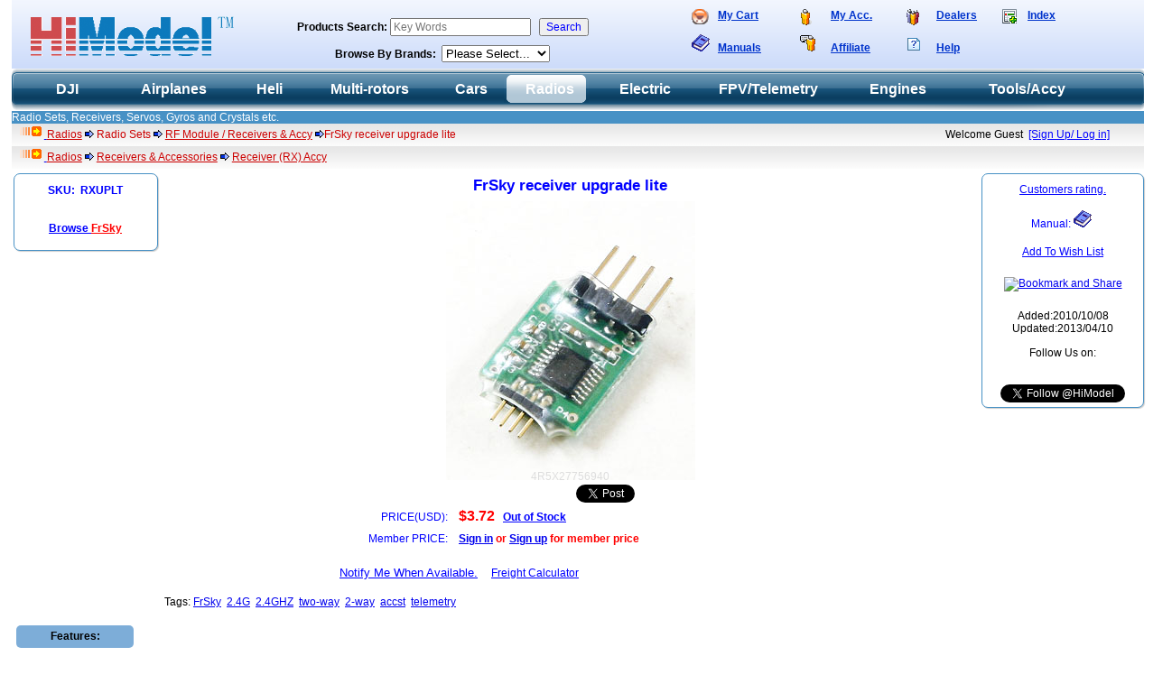

--- FILE ---
content_type: text/html
request_url: https://www.himodel.com/radios/FrSky_receiver_upgrade_lite.html
body_size: 27233
content:
<!DOCTYPE HTML>
<html lang="en">
<head>
<meta name="description" content="FrSky receiver upgrade lite from manufacturer FrSky, in category  RF Module / Receivers & Accy, Radio Sets.">
<meta name="keywords" content="FrSky, 2.4G, 2.4GHZ, two-way, 2-way, accst, telemetry,FrSky receiver upgrade lite ,FrSky">
<title>FrSky receiver upgrade lite | FrSky</title>
<meta http-equiv="Content-Type" content="text/html; charset=utf-8">
<meta name="robots" content="index,follow">
<meta name="GOOGLEBOT" content="INDEX, FOLLOW">
<link rel="stylesheet" href="/en/css/himodel.css" type="text/css">
<script type="text/javascript" src="/include/ajax-common.js"></script>
<link rel="stylesheet" type="text/css" href="/include/highslide/highslide.css">
<script type="text/javascript" src="/include/highslide/highslide-with-gallery.packed.js"></script>
<script type="text/javascript">
	function tanchu(Path, Width, Height)
	{window.open(Path, 'HiModeltanchu', 'toolbar=0,scrollbars=1,location=0,status=0,menubar=0,resizable=0,width=' + Width + ',height=' + Height + ',left=50,top=50');}
		
function getactions(ACTID,PCID,PCIDS){
　if(typeof(ACTID)=='undefined'){return false;}
  if(ACTID==1){
  var show=document.getElementById('show_album');
    var img=new Image();
	var width;
	img.src=PCID;
	if(img.complete){
	width=img.height;
	if(width>400){width=400;}
	show.innerHTML="<a href='"+PCIDS+"' onclick='return hs.expand(this)'><img src='"+PCID+"' border=0 title='Click to enlarge!' height='"+width+"'></a>";}
	else{
	show.innerHTML="Loading ... ";
	img.onload=function(){
	width=img.height;
	if(width>400){width=400;}
	show.innerHTML="<a href='"+PCIDS+"' onclick='return hs.expand(this)'><img src='"+PCID+"' border=0 title='Click to enlarge!' height='"+width+"'></a>";}}
	return false;}
  else if(ACTID==2){var show_area="show_album";url="/en/show_album.php?url=video&img="+PCID;}
  else if(ACTID==3){var show_area="show_reviews";url="/en/show_reviews.php?cid="+PCID+"&page="+PCIDS;}
  else{var show_area="reviews_post";url="/en/show_reviews.php";
  var explain=document.getElementById('explain');
  if(explain.value==''){
   window.alert("Please wirte a review for this product.");
   explain.focus();
   return false;}
   var post_vote=$('#post_vote').val(),atype="GET",anony=0;
   if(document.getElementById('postas_reviews1').checked==true){post_vote=0;}
   if(document.getElementById('anony_reviews1').checked==true){anony=1;}
  var postStr="act=save&cid="+PCID+"&explain="+explain.value+"&post_vote="+post_vote+"&anony="+anony;}
　var show=document.getElementById(""+show_area+"");
  show.innerHTML="<img src='/en/img/ajax-loader.gif'>";
  if(ACTID==5){atype="POST";}  
  $.ajax({url:url,type:atype,data:postStr,cache:false,async:false,error:function(){alert(SCI(0));},success:function(data){
	if(ACTID==2){data="<object>"+data+"</object>";}
	slt=data.split("|||");
	if(ACTID==3){data=slt[0];$("#reviews_post").html(slt[1]);}
	if(ACTID==5){explain.value="";
	if($("#reviewup").val()){jqupld('reviewup',slt[1],function(){getactions(3,PCID,PCIDS);});$("#reviewup").val('');}else{getactions(3,PCID,PCIDS);}return false;}
	show.innerHTML=data;
	}});}	
function review_helpful_post(ACTID,PCID,PCIDS){
　if(typeof(ACTID)=='undefined'){return false;}
  if(PCID<2){
  var url="/en/show_reviews.php?act=helpful&cid="+ACTID+"&acts="+PCID;
　var show=document.getElementById("review_helpful_No_"+PCID+"_"+ACTID+"");}
  else{var url="/en/show_reviews.php",show=document.getElementById("reviews_post"),explain=document.getElementById('explain'),anony=0;
  if(explain.value=='' && PCID==3){window.alert("Please wirte a reply for this review.");explain.focus();return false;}
  if(document.getElementById('anony_reviews1').checked==true){anony=1;}
  var postStr="act=reply&cid="+ACTID+"&explain="+explain.value+"&anony="+anony;}
  if(PCID==2){
  show.innerHTML="<input type='button' id='reviewsubmit' name='Submit' value='提交' onClick='review_helpful_post("+ACTID+",3,"+PCIDS+");'> Write a reply for the review.";
  explain.focus();return false;}
  show.innerHTML="<img src='/en/img/ajax-loader.gif'>";
  var atype="GET";
  if(PCID>1){atype="POST";}
  $.ajax({url:url,type:atype,data:postStr,cache:false,async:false,error:function(){alert(SCI(0));},success:function(data){
	if(data=="login."){window.alert("Please log in with your account first.");return false;}
	if(PCID<2){
	if(data=="yes"){show.innerHTML=PCIDS+1;}else{show.innerHTML=PCIDS;}
	stta=document.getElementById("review_helpful_0_"+ACTID);
	sttb=document.getElementById("review_helpful_1_"+ACTID);
	stta.innerHTML="<img src='/en/img/helpful_yes_gray.gif' width='14' height='14'> Yes";sttb.innerHTML="<img src='/en/img/helpful_no_gray.gif' width='14' height='14'> No";stta.onclick="";sttb.onclick="";stta.style.cursor="";sttb.style.cursor="";}
	if(PCID==3){explain.value='';
	slt=data.split("|||");
	if($("#reviewup").val()){jqupld('reviewup',slt[1],function(){getactions(3,'7590',PCIDS);});$("#reviewup").val('');}else{getactions(3,'7590',PCIDS);}
	}}});}
	var deloadimg;
	
hs.graphicsDir = '/include/highslide/graphics/';
hs.align = 'center';
hs.transitions = ['expand', 'crossfade'];
hs.outlineType = 'rounded-white';
hs.fadeInOut = true;
hs.showCredits =false;
//hs.dimmingOpacity = 0.75;
// Add the controlbar
hs.addSlideshow({
	interval: 5000,
	repeat: false,
	useControls: true,
	fixedControls: 'fit',
	overlayOptions: {
		opacity: 0.75,
		position: 'bottom center',
		hideOnMouseOut: true
	}
});
</script>
<style type="text/css">
.STYLE1{margin:10px 22px 10px 22px;clear:left;padding:10px 0 0 0;}
.title_div{margin:8px 22px 0 22px;clear:left; text-align:center;font-size:17px;font-weight:bold; color:#006699;}
.pro_shuxing{height:25px; margin-left:18px; width:130px; background:#7dadd8;float:left;line-height:25px; text-align:center; font-weight:bold; border-radius:5px;}
.pro_shuxingr{height:2px; width:87%; margin:11px 18px 12px 2px;background:#0099CC; float:left; min-width:300px;overflow:hidden;}
</style>
</head>
<body leftmargin="0" topmargin="0" marginwidth="0" marginheight="0">
<script>if(typeof jQuery=='undefined'){
document.write("<script src=\'/include/ajax-common.js\' type=\'text/javascript\'><\/script>");}</script>
<table width="98%" border="0" align="center" cellpadding="0" cellspacing="0" background="/en/img/srchbg_s.gif">
  <tr>
    <td width="21%" rowspan="3" align="center" valign="middle"><a href="/"><br />
      <img src="/en/img/lg.gif" alt="China Premier RC Electric & Accessory Supplier."  border="0"></a></td>
    <td height="10" align="center" valign="top"></td>
    <td width="45%" colspan="15" rowspan="3" align="center"> <table width="100%" border="0" cellspacing="0" cellpadding="0">
        <tr> 
          <td width="11%" height="25">&nbsp;</td>
          <td width="5%" valign="top"><strong><img src="/en/img/top-0_s.gif" width="19" height="18" border="0" /></strong></td>
          <td width="16%" valign="top"><strong><a href="/en/cart/shop.php" title="View Shopping Cart" target="_blank"><font color="#0033cc">My 
            Cart</font></a></strong></td>
          <td width="6%" valign="top"><img src="/en/img/top-1_s.gif" width="13" height="18" border="0"></td>
          <td width="15%" valign="top"><strong><a href="/en/service/member.php" target="_blank"><font color="#0033cc">My 
            Acc.</font></a></strong></td>
          <td width="6%" valign="top"><img src="/en/img/top-2_s.gif" width="14" height="18" border="0"></td>
          <td width="13%" valign="top"><strong><a href="/en/dealers/" title="HiModel Dealers"><font color="#0033cc">Dealers</font></a></strong></td>
          <td width="5%" valign="top"><img src="/en/img/top-4_s.gif" width="16" height="16" border="0"></td>
          <td width="13%" valign="top"><strong><a href="/en/sitemap.htm"><font color="#0033cc">Index</font></a></strong></td>
          <td width="10%">&nbsp;</td>
        </tr>
        <tr> 
          <td height="25">&nbsp;</td>
          <td valign="bottom"><img src="/en/img/small_manual.gif" width="20" height="19"></td>
          <td valign="bottom"><strong><a href="/en/rc_manuals.php" target="_blank"><font color="#0033cc">Manuals</font></a></strong></td>
          <td valign="bottom"><img src="/en/img/top_affilite.gif" width="17" height="18" border="0"></td>
          <td valign="bottom"><strong><a href="/en/affiliate/home.php" target="_blank"><font color="#0033cc">Affiliate</font></a></strong></td>
          <td valign="bottom"><img src="/en/img/small_help.gif"  border="0"></td>
          <td valign="bottom"><strong><a href="/en/help/" target="_blank"><font color="#0033cc">Help</font></a></strong></td>
          <td valign="bottom">&nbsp;</td>
          <td valign="bottom">&nbsp;</td>
          <td>&nbsp;</td>
        </tr>
      </table></td>
  </tr>
  <tr> 
    <form id="formpsearch" method="get" action="/search.php">
      <td width="34%" height="30" align="center"><strong> Products Search: </strong>
      <input id="psearch" name="psearch" type="text" placeholder="Key Words" alt="Multiple Key Words Supported." required> 
        &nbsp; <input type="submit" name="Submit" value="Search"></td>
    </form>
  </tr>
  <tr> 
    <td height="19" align="center"><strong>Browse By Brands:&nbsp; </strong><SELECT onchange="window.location=(this.options[this.selectedIndex].value)">
<OPTION>Please Select...</OPTION>
<OPTION value="/sort.php?brand=314"> HolyBro</OPTION>
<OPTION value="/sort.php?brand=179">ACE</OPTION>
<OPTION value="/sort.php?brand=47">Align</OPTION>
<OPTION value="/sort.php?brand=307">AOMWAY</OPTION>
<OPTION value="/sort.php?brand=286">APC</OPTION>
<OPTION value="/sort.php?brand=4">ASP</OPTION>
<OPTION value="/sort.php?brand=109">ASSAN</OPTION>
<OPTION value="/sort.php?brand=3">Blue Arrow</OPTION>
<OPTION value="/sort.php?brand=334">BlueSky</OPTION>
<OPTION value="/sort.php?brand=284">BOSCAM</OPTION>
<OPTION value="/sort.php?brand=35">Castle Creations</OPTION>
<OPTION value="/sort.php?brand=175">Chargery Power</OPTION>
<OPTION value="/sort.php?brand=343">COOLTECH</OPTION>
<OPTION value="/sort.php?brand=127">CORONA</OPTION>
<OPTION value="/sort.php?brand=152">CRRCPRO</OPTION>
<OPTION value="/sort.php?brand=301">DALRC</OPTION>
<OPTION value="/sort.php?brand=298">DJI</OPTION>
<OPTION value="/sort.php?brand=163">DL/DLE</OPTION>
<OPTION value="/sort.php?brand=222">DLA</OPTION>
<OPTION value="/sort.php?brand=349">DMOND</OPTION>
<OPTION value="/sort.php?brand=257">DUALSKY</OPTION>
<OPTION value="/sort.php?brand=294">DYS</OPTION>
<OPTION value="/sort.php?brand=32">E-Sky</OPTION>
<OPTION value="/sort.php?brand=184">EMAX</OPTION>
<OPTION value="/sort.php?brand=157">EMP</OPTION>
<OPTION value="/sort.php?brand=258">ENRICHPOWER</OPTION>
<OPTION value="/sort.php?brand=279">EPmodel</OPTION>
<OPTION value="/sort.php?brand=233">EV-PEAK</OPTION>
<OPTION value="/sort.php?brand=317">Fatshark</OPTION>
<OPTION value="/sort.php?brand=346">FEETECH</OPTION>
<OPTION value="/sort.php?brand=2">Feigao</OPTION>
<OPTION value="/sort.php?brand=220">Feiyu Tech</OPTION>
<OPTION value="/sort.php?brand=168">FLASHER</OPTION>
<OPTION value="/sort.php?brand=338">FOXEER</OPTION>
<OPTION value="/sort.php?brand=333">Foxeer</OPTION>
<OPTION value="/sort.php?brand=206">FrSky</OPTION>
<OPTION value="/sort.php?brand=30">Futaba</OPTION>
<OPTION value="/sort.php?brand=312">FVT</OPTION>
<OPTION value="/sort.php?brand=218">FX</OPTION>
<OPTION value="/sort.php?brand=329">GEPRC</OPTION>
<OPTION value="/sort.php?brand=107">GL</OPTION>
<OPTION value="/sort.php?brand=142">GTPOWER</OPTION>
<OPTION value="/sort.php?brand=288">GUANGWEI</OPTION>
<OPTION value="/sort.php?brand=29">GWS</OPTION>
<OPTION value="/sort.php?brand=326">H-POWER</OPTION>
<OPTION value="/sort.php?brand=28">Hangjian</OPTION>
<OPTION value="/sort.php?brand=27">Hawk</OPTION>
<OPTION value="/sort.php?brand=311">HAWK-EYE</OPTION>
<OPTION value="/sort.php?brand=131">HELIPRO</OPTION>
<OPTION value="/sort.php?brand=195">HENGE</OPTION>
<OPTION value="/sort.php?brand=6">HiModel</OPTION>
<OPTION value="/sort.php?brand=275">HIPROP</OPTION>
<OPTION value="/sort.php?brand=44">Hispeed</OPTION>
<OPTION value="/sort.php?brand=48">Hitec</OPTION>
<OPTION value="/sort.php?brand=249">HL</OPTION>
<OPTION value="/sort.php?brand=49">HOBBYWING</OPTION>
<OPTION value="/sort.php?brand=180">HSP</OPTION>
<OPTION value="/sort.php?brand=174">iCharger</OPTION>
<OPTION value="/sort.php?brand=306">IFLIGHT</OPTION>
<OPTION value="/sort.php?brand=273">iPower</OPTION>
<OPTION value="/sort.php?brand=324">iSDT</OPTION>
<OPTION value="/sort.php?brand=243">JBA</OPTION>
<OPTION value="/sort.php?brand=232">JC ENGINE</OPTION>
<OPTION value="/sort.php?brand=59">JR PROPO</OPTION>
<OPTION value="/sort.php?brand=146">JXF</OPTION>
<OPTION value="/sort.php?brand=325">KINGKONG</OPTION>
<OPTION value="/sort.php?brand=236">KST</OPTION>
<OPTION value="/sort.php?brand=20">Kyosho</OPTION>
<OPTION value="/sort.php?brand=319">LANTIAN</OPTION>
<OPTION value="/sort.php?brand=276">LD-Power</OPTION>
<OPTION value="/sort.php?brand=339">LDARC</OPTION>
<OPTION value="/sort.php?brand=217">LEOPARD</OPTION>
<OPTION value="/sort.php?brand=304">LIEBERRC</OPTION>
<OPTION value="/sort.php?brand=225">LOTUSRC</OPTION>
<OPTION value="/sort.php?brand=322">Matek</OPTION>
<OPTION value="/sort.php?brand=137">MAXPRO</OPTION>
<OPTION value="/sort.php?brand=251">MFD</OPTION>
<OPTION value="/sort.php?brand=17">Nanda</OPTION>
<OPTION value="/sort.php?brand=228">NGH</OPTION>
<OPTION value="/sort.php?brand=203">NineEagle</OPTION>
<OPTION value="/sort.php?brand=16">OS</OPTION>
<OPTION value="/sort.php?brand=341">PandaRc</OPTION>
<OPTION value="/sort.php?brand=308">PGY</OPTION>
<OPTION value="/sort.php?brand=240">PINGZHENG</OPTION>
<OPTION value="/sort.php?brand=156">Power HD</OPTION>
<OPTION value="/sort.php?brand=85">Prolux</OPTION>
<OPTION value="/sort.php?brand=323">RadioLink</OPTION>
<OPTION value="/sort.php?brand=205">RCEXL</OPTION>
<OPTION value="/sort.php?brand=177">RCGF</OPTION>
<OPTION value="/sort.php?brand=166">RED EAGLE</OPTION>
<OPTION value="/sort.php?brand=245">REDVEX</OPTION>
<OPTION value="/sort.php?brand=315">RunCam</OPTION>
<OPTION value="/sort.php?brand=125">SJM</OPTION>
<OPTION value="/sort.php?brand=118">SK</OPTION>
<OPTION value="/sort.php?brand=172">SKYA</OPTION>
<OPTION value="/sort.php?brand=350">SkyDroid</OPTION>
<OPTION value="/sort.php?brand=176">SKYRC</OPTION>
<OPTION value="/sort.php?brand=255">SKYWALKER</OPTION>
<OPTION value="/sort.php?brand=84">SPE/MLD</OPTION>
<OPTION value="/sort.php?brand=178">SpringRC</OPTION>
<OPTION value="/sort.php?brand=328">SST</OPTION>
<OPTION value="/sort.php?brand=285">SUNRISE</OPTION>
<OPTION value="/sort.php?brand=239">T-MOTOR</OPTION>
<OPTION value="/sort.php?brand=278">TAROT</OPTION>
<OPTION value="/sort.php?brand=10">Tianzi</OPTION>
<OPTION value="/sort.php?brand=1">TowerPro</OPTION>
<OPTION value="/sort.php?brand=196">TRUMPETER</OPTION>
<OPTION value="/sort.php?brand=313">V-GOOD</OPTION>
<OPTION value="/sort.php?brand=8">Walkera</OPTION>
<OPTION value="/sort.php?brand=57">WFLY</OPTION>
<OPTION value="/sort.php?brand=223">XQ-POWER</OPTION>
<OPTION value="/sort.php?brand=342">XY</OPTION>
<OPTION value="/sort.php?brand=263">ZERO UAV</OPTION>
<OPTION value="/sort.php?brand=237">ZTW</OPTION>
</SELECT></td>
  </tr>
  <tr> 
    <td height="5" colspan="17"></td>
  </tr>
</table>
<div id="menui"><script>pro_hit('7590');</script></div>
<div style="margin:0 auto;padding:0;width:98%;background:#4791c5;color:#FFFFFF;">Radio Sets, Receivers, Servos, Gyros and Crystals etc.</div>
<div style="margin:0 auto;padding:0;height:25px;line-height:25px;width:98%;background:url(/img/Tile_Back.gif) repeat;"><div style="float:right;width:220px;"><script src="/include/online.php"></script></div>&nbsp;&nbsp;<img src="/img/1016.gif" width="30" height="15"><a href="/rc_cat/radios.html"> <font color="#CC0000">Radios</font></a> <img src="/img/lastpost.gif" width="10" height="9"> 
      <span id="idofmenuBI" onMouseOver="goto_sort('BI',event);"><font color="#CC0000" style="cursor:pointer;">Radio Sets</font></span>
      <img src="/img/lastpost.gif" width="10" height="9"> 
      <a href="/sort.php?sub2=GC"> <font color="#CC0000">RF Module / Receivers & Accy</font></a> 
      <img src="/img/lastpost.gif" width="10" height="9"><font color="#CC0000">FrSky receiver upgrade lite</font></div>
<div style="margin:0 auto;padding:0;height:25px;line-height:25px;width:98%;background:url(/img/Tile_Back.gif) repeat;">&nbsp;&nbsp;<img src='/img/1016.gif' width=30 height=15><a href='/rc_cat/radios.html'> <font color=#CC0000>Radios</font></a> <img src='/img/lastpost.gif' width=10 height=9> <a href='/sort.php?sub1=BJ'> <font color=#CC0000>Receivers & Accessories</font></a> <img src='/img/lastpost.gif' width=10 height=9> <a href='/sort.php?sub2=G0'> <font color=#CC0000>Receiver (RX) Accy</font></a></div>
<table width="98%"  border="0" align="center" cellpadding="0" cellspacing="0" style="padding:5px 0;">
  <tr> 
    <td width="13%" rowspan="5" valign="top">
    	<table bgcolor="#FFFFFF" width="160" border="0" align="center" cellpadding="2" cellspacing="0" class="yjbarb">
              <tr> 
                <td height="32" align="center"><font color="#0000FF"><b>SKU: 
                  &nbsp;RXUPLT</b></font></td>
              </tr>     
              <tr> 
                <td align="center" height="44"> <a href="/sort.php?brand=206"><font color="#0000FF"><strong>Browse </strong></font><font color="red"><b>FrSky</b></font></a></td>
              </tr>
                           </table>
         </td>
    <td height="29" align="center"> <span style="color:#0000FF;font-size:140%;font-weight:bold;">FrSky receiver upgrade lite</span></td>
    <td width="14%" rowspan="5" valign="top">
            <table bgcolor="#FFFFFF" width="180" border="0" align="center" cellpadding="2" cellspacing="0" class="yjbarb">              
              <tr> 
                <td height="30" align="center"><a href="#review"><font color="#0000FF">Customers rating.</font></a></td>
              </tr>
			   
              <tr> 
                <td height="30" align="center"><font color="#0000FF">Manual: </font><a href="/en/rc_manuals_url.php?id=275" target="_blank"><img src="/en/img/small_manual.gif" style="cursor:pointer;" border="0"></a>&nbsp;</td>
              </tr>
               
              <tr> 
                <td height="32" align="center"> <a href="/en/service/wish_list.php?act=add&p_id=7590" target="_blank"><font  color="0000ff">Add 
                  To Wish List</font></a> </td>
              </tr>
              <tr>
                <td height="32" align="center"><!-- AddThis Button BEGIN --><a class="addthis_button" href="http://www.addthis.com/bookmark.php?v=250&amp;pubid=himodel" id="addthisdiv"></a><!-- AddThis Button END --></td>
              </tr>
              <tr>
                <td height="45" align="center">Added:2010/10/08<br>Updated:2013/04/10</td>
              </tr>
              <tr>
                <td align="center"><span>Follow Us on: </span><div style="overflow: hidden"><div class="fb-like" data-href="https://www.facebook.com/himodel.hobbies" data-send="false" data-layout="button_count" data-width="100" data-show-faces="true" ></div></div>
		<br>
       <a href="https://twitter.com/HiModel" class="twitter-follow-button" data-show-count="false">Follow @HiModel</a></td>
              </tr>
            </table>
         </td>
  </tr>
  <tr> 
    <td align="center">
      <table width="650" height="309" border="0" cellspacing="2" cellpadding="0">
        <tr>
          <td align="center" id="show_album"><a href='/img_sub/rc_img/10/10/7590.jpg' onClick="return hs.expand(this)"><img src="/img_sub/rc_img/10/10/7590.jpg" onload="javascript:if(this.height>400)this.height=400" border="0"></a></td>
        </tr>
      </table></td>
  </tr>
  <tr> 
    <td align="center"><div id="imgshowareaid" style="color:#DDDDDD;position:relative;z-index:2;top:-16px;height:12px;width:90px;border:solid 0px;margin-bottom:-12px;"></div><table width="94%" border="0" cellpadding="0" cellspacing="0">
                <tr>
          <td width="50%" align="right" valign="top"></td>
          <td width="50%" valign="bottom"><div align="left"><div align="left" class="fb-like" data-href="http://himodel.com/?i=7590" data-send="false" data-layout="button_count" data-width="450" data-show-faces="true"></div>  
            <a href="https://twitter.com/share" class="twitter-share-button" data-url="http://himodel.com/?i=7590" data-via="HiModel"></a></div></td>
        </tr>
      </table>
    </td>
  </tr>
  <tr> 
    <td height="60"><script src="/include/stock_status.php?cid=7590&sku=RXUPLT"></script></td>
  </tr>
  <tr> 
    <td> &nbsp;&nbsp;Tags: <a href='/search.php?psearch=FrSky' target=_blank>FrSky</a>&nbsp; <a href='/search.php?psearch=2.4G' target=_blank> 2.4G</a>&nbsp; <a href='/search.php?psearch=2.4GHZ' target=_blank> 2.4GHZ</a>&nbsp; <a href='/search.php?psearch=two-way' target=_blank> two-way</a>&nbsp; <a href='/search.php?psearch=2-way' target=_blank> 2-way</a>&nbsp; <a href='/search.php?psearch=accst' target=_blank> accst</a>&nbsp; <a href='/search.php?psearch=telemetry' target=_blank> telemetry</a>&nbsp; </td>
  </tr>
</table>
<br>
<div class="pro_shuxing">Features:</div><div class="pro_shuxingr"></div>
<div class="STYLE1">FrSky receiver upgrade lite </div>
<div class="pro_shuxing">Specifications:</div><div class="pro_shuxingr"></div>
<div class="STYLE1">Refer to http://www.frsky-rc.com/download.asp?id=22. for instructions and software etc.</div>
<div class="pro_shuxing">Includes/Requires:</div><div class="pro_shuxingr"></div>
<div class="STYLE1">Includes:<br />1 x receiver upgrade lite</div>
<div class="pro_shuxing">Customer Reviews:</div><div class="pro_shuxingr"></div>
 <div class="STYLE1">
      <div id="show_reviews"></div>
	  <Br>
	  <b>Please explain:</b><br>
	  <font color="#0000FF">Messages of this section are not monitored by HiModel,  it is for review and discussion among customers only. </font><br><textarea name="explain" cols="80" rows="5" id="explain" onFocus="this.rows=9;" title="Press Ctrl+Enter can be submitted." onKeyDown="javascript:if(event.keyCode==13 && event.ctrlKey){document.getElementById('reviewsubmit').click();};"></textarea><input type='hidden' id='updifyUpload_i_0' value='0' /><br>
	  <div style='margin:2px 0 0 0;'><b>Upload Image: &nbsp;<input type="file" name="reviewup[]" id="reviewup" accept="image/jpeg,image/jpg,image/png" onChange="f_size_check('reviewup',2048,5);" multiple></b><Br><font color="#999999">(Up To 5 Files, only .jpg/.gif/.png 
                                    files are accepted and sizes below 2MB for 
                                    each)</font></div>
	  <div id="postas_grades" style="display:inline;width:350px;float:left;margin:5px 0 25px 0;"><div style="display:inline;width:190px;float:left;"><b>Post as:</b> 
	  <input name="postas_reviews" id="postas_reviews0" type="radio" onClick="$('#postas_gradese').show();" value="0" checked>Review <input name="postas_reviews" id="postas_reviews1" onClick="$('#postas_gradese').hide();" type="radio" value="1">Question</div><div id="postas_gradese" style="display:inline;float:left;"><b>Select grade:</b><select name="post_vote" id="post_vote">
              <option value="5">5</option>
              <option value="4">4</option>
              <option value="3">3</option>
              <option value="2">2</option>
              <option value="1">1</option>
            </select> star(s)</div></div><div id="reviews_anony" style="display:inline;width:170px;float:left;margin:5px 0 25px 0;"><b>Anonymous:</b> 
	  <input name="anony_reviews" id="anony_reviews0" type="radio" value="0" checked>Yes <input name="anony_reviews" id="anony_reviews1" type="radio" value="1">No</div><div id="reviews_post" style="display:inline;float:left;margin:5px 0 25px 0;"></div>
    </div><br>
<span id="deloadimg" style="display:none;"></span>
<table width="98%"  border="0" align="center" cellpadding="0" cellspacing="0">
  <tr>
    <td height="18" valign="middle" bgcolor="#4791c5"><font color="#ffffff"><strong> 
     <div align="center">
     <div align="center"><strong><font color="#FFFFFF"> &copy;2003-2025 <a href="/" target="_blank"><font color="#ffffff">HiModel</font></a> All Rights Reserved. </font></strong></div></td>
  </tr>
</table>
<table width="98%" border="0" align="center" cellpadding="0" cellspacing="0">
  <tr>
    <td>&nbsp;</td>
    <td width="28%"><ul>
      <li><a href="/en/info/en-shipping.php" target="_blank"><font color="#0033cc">Shipping Methods & Costs</font></a></li>
      <li><a href="/en/info/en-payment.php" target="_blank"><font color="#0033cc">Payment Terms</font></a></li>
      <li><a href="/en/info/security.php" target="_blank"><font color="#0033cc">Security</font></a></li>
      <li><a href="/en/info/en-policy.php" target="_blank"><font color="#0033cc">Policies</font></a></li>
      <li><a href="/en/info/about_us.php" target="_blank"><font color="#0033cc">About Us </font></a></li>
    </ul></td>
    <td width="28%"><ul>
      <li><a href="/en/cart/shop.php" title="View / Edit Shopping Cart" target="_blank"><font color="#0033cc">My Cart</font></a></li>
      <li><a href="/en/service/member.php" target="_blank" title="My Account"><font color="#0033cc">My Account</font></a></li>
      <li><a href="/en/help/index.php?catalog=top" target="_blank"><font color="#0033cc">FAQ</font></a></li>
      <li><a href="/en/help/" target="_blank"><font color="#0033cc">Help</font></a></li>
      <li><a href="/en/info/contact_us.php" target="_blank"><font color="#0033cc">Contact Us</font></a></li>
    </ul></td>
    <td width="29%" height="92"><ul>
      <li><a href="/en/sitemap.htm" title="Products Main Index"><font color="#0033cc">Product Catalog</font></a></li>
      <li><a href="/en/rc_manuals.php" target="_blank"><font color="#0033cc">Manuals</font></a></li>
      <li><a href="/en/affiliate/home.php" target="_blank"><font color="#0033cc">Affiliate</font></a></li>
      </ul>
      <p><span><br></span></p>
    </td>
  </tr>
</table>
<script>
document.write("<script src=\'https://ssl.google-analytics.com/ga.js\' type=\'text/javascript\'>var pageTracker=_gat._getTracker(\'UA-3679564-1\');pageTracker._initData();pageTracker._trackPageview();<\/script>");</script>
<script type="text/javascript">$("#jtm_A5").addClass("current");
getactions(3,'7590',1);
document.getElementById('addthisdiv').innerHTML="<img src='//s7.addthis.com/static/btn/v2/lg-share-en.gif' width=125 height=16 alt='Bookmark and Share' style='border:0'>";
var addthis_config={"data_track_clickback":true};</script>
<script type="text/javascript" src="//s7.addthis.com/js/250/addthis_widget.js#pubid=himodel"></script>
<script>$(document).ready(function(d, s, id) {
  var js, fjs = d.getElementsByTagName(s)[0];
  if(d.getElementById(id)) return;
  js = d.createElement(s); js.id = id;
  js.src="//connect.facebook.net/en_US/all.js#xfbml=1";
  fjs.parentNode.insertBefore(js, fjs);
}(document, 'script', 'facebook-jssdk'));
$(document).ready(
!function(d,s,id){var js,fjs=d.getElementsByTagName(s)[0];if(!d.getElementById(id)){js=d.createElement(s);js.id=id;js.src="//platform.twitter.com/widgets.js";fjs.parentNode.insertBefore(js,fjs);}}(document,"script","twitter-wjs"));
</script>
</body>
</html>

--- FILE ---
content_type: text/html
request_url: https://www.himodel.com/include/stock_status.php?cid=7590&sku=RXUPLT
body_size: 1423
content:
document.write("<table width=\"100%\" border=\"0\" cellpadding=\"0\" cellspacing=\"0\">");
document.write("<tr><td width=\"22%\" height=25></td>");
document.write("<td><div style=\"display:inline-block;width:120px;text-align:right;\"><font color=\"#0000FF\">PRICE(USD):</font></div>&nbsp; &nbsp; <strong><font color=#FF0000 size=3>$3.72</font>&nbsp;&nbsp;&nbsp;<a href=\"/en/help/help.php?question=19\" target=_blank><font color=\"#0000FF\">Out of Stock</font></a></strong></td></tr>");
document.write("<tr><td></td> <td height=25><div style=\"display:inline-block;width:120px;text-align:right;\"><font color=\"#0000FF\">Member PRICE:</font></div><b>&nbsp; &nbsp; ");
document.write(" <font color=\"red\"><a href=\"/en/login.php\">Sign in</a> or <a href=\"/en/reg.php\">Sign up</a> for member price</font> &nbsp;&nbsp;&nbsp;</b></td></tr>");
document.write("<tr><td height=\"50\">&nbsp;</td>");
document.write("<td><a href=\"#\" onClick=\"window.open(\'/en/service/maillist.php?pid=7590&a=in\',\'wit\',\'scrollbars=no,resizable=no,width=300,height=150,menubar=no,top=168,left=168\')\"><font color=\"#0000FF\" size=\"2\">Notify Me When Available.</font></a> &nbsp;&nbsp;&nbsp; <a href=\"#\" onClick=\"window.open(\'/en/cart/carriage.php?id=7590\',\'wit\',\'scrollbars=no,resizable=no,width=600,height=350,menubar=no,top=168,left=168\')\"><font color=\"0000ff\">Freight Calculator</font></a>");
document.write("&nbsp;&nbsp;&nbsp;");
document.write("</td></tr></table>");document.getElementById('imgshowareaid').innerHTML='4R5X27756940';

--- FILE ---
content_type: text/html
request_url: https://www.himodel.com/include/ajax_php.php?act=hit&id=7590&_=1768821649029
body_size: 17533
content:
<table width="98%" align="center" border="0" cellpadding="0" cellspacing="0">
	<tr>
    	<td>
        <div id="jtopmenu">
        <ul class="jmenu">
        <li style="width:0px;"><span style="display:none;"></span></li>
    	<li style="width:8%;" id="jtm_AA"><a href="/rc_cat/dji.html" title="DJI drone"><span>DJI</span></a><div><ul>
        <li><a href="/sort.php?sub1=AB"><span>DJI Drones</span></a></li><li><a href="/sort.php?sub1=AC" class='parent'><span>DJI Drone Parts/ Accessories</span></a><div><ul><li><a href='/sort.php?sub2=Z0'><span>AGRAS MG Series (MG-1/S/A/P/R)</span></a></li><li><a href='/sort.php?sub2=Z9'><span>Tello</span></a></li><li><a href='/sort.php?sub2=Z7'><span>Spark</span></a></li><li><a href='/sort.php?sub2=Z5'><span>PHANTOM 3/ 4 Series</span></a></li><li><a href='/sort.php?sub2=Z2'><span>INSPIRE 1</span></a></li><li><a href='/sort.php?sub2=Z1'><span>INSPIRE 2</span></a></li><li><a href='/sort.php?sub2=Z3'><span>MAVIC / Mavic Pro</span></a></li><li><a href='/sort.php?sub2=ZD'><span>Mavic Air</span></a></li><li><a href='/sort.php?sub2=Z8'><span>Matrice 600 Series (M600)</span></a></li><li><a href='/sort.php?sub2=ZF'><span>Matrice 200/ 210</span></a></li><li><a href='/sort.php?sub2=ZE'><span>Spreading Wings</span></a></li><li><a href='/sort.php?sub2=ZT'><span>General Parts/ Miscellaneous</span></a></li></ul></div></li><li><a href="/sort.php?sub1=AD"><span>DJI Imaging Solutions</span></a></li><li><a href="/sort.php?sub1=AE"><span>DJI Imaging Parts/ Accessories</span></a></li><li><a href="/sort.php?sub1=AF" class='parent'><span>DJI Components</span></a><div><ul><li><a href='/sort.php?sub2=ZA'><span>Flight Controllers/ iOSD</span></a></li><li><a href='/sort.php?sub2=ZB'><span>Aerial Gimbals</span></a></li><li><a href='/sort.php?sub2=ZC'><span>Video Downlink/ Datalink</span></a></li><li><a href='/sort.php?sub2=ZS'><span>Miscellaneous</span></a></li></ul></div></li><li><a href="/sort.php?sub1=Z4"><span>RoboMaster Series</span></a></li></ul></div></li>
                  	<li style="width:11%;" id="jtm_A1"><a href="/rc_cat/plane.html" title="Airplanes & Airplane Accessories"><span>Airplanes</span></a><div><ul>
        <li><a href="/sort.php?sub1=B4" class='parent'><span>Airplane Accessories - Propellers</span></a><div><ul><li><a href='/sort.php?sub2=C6'><span>Propellers - Wood</span></a></li><li><a href='/sort.php?sub2=C0'><span>Wood Propellers - Counter Rotating</span></a></li><li><a href='/sort.php?sub2=C7'><span>Propellers - Nylon</span></a></li><li><a href='/sort.php?sub2=F9'><span>Propellers - Carbon/Fiberglass</span></a></li><li><a href='/sort.php?sub2=C8'><span>Propellers - Folding</span></a></li><li><a href='/sort.php?sub2=FR'><span>Propellers - Clockwise/Counter Clockwise Pair</span></a></li><li><a href='/sort.php?sub2=C9'><span>Propellers - Pusher</span></a></li><li><a href='/sort.php?sub2=HP'><span>Propeller accessories - Prop savers/ O-ring etc</span></a></li></ul></div></li><li><a href="/sort.php?sub1=CE" class='parent'><span>Airplane Accessories - Spinners</span></a><div><ul><li><a href='/sort.php?sub2=CB'><span>Plastic Spinners & Accessories</span></a></li><li><a href='/sort.php?sub2=CC'><span>Aluminum Spinners & Accessories</span></a></li></ul></div></li><li><a href="/sort.php?sub1=CF" class='parent'><span>Airplane Accessories - Landing Gears / Wheels / Retracts</span></a><div><ul><li><a href='/sort.php?sub2=CM'><span>(Sponge, Rubber, Vacuum) Wheels / Tires</span></a></li><li><a href='/sort.php?sub2=CN'><span> Landing Gears / Retracts - Manual</span></a></li><li><a href='/sort.php?sub2=HD'><span>Air Operate(Pneumatic) Landing Gears / Retracts/ Accy</span></a></li><li><a href='/sort.php?sub2=GT'><span>Miscellaneous(Wheel Collars/Steering Arms/clamps/wing tips & tail skids etc.)</span></a></li></ul></div></li><li><a href="/sort.php?sub1=CG" class='parent'><span>Airplane Accessories - Control Linkages / Hinges</span></a><div><ul><li><a href='/sort.php?sub2=GP'><span>Horns/ Arms/ Bellcranks</span></a></li><li><a href='/sort.php?sub2=GN'><span>Pushrods/ Pushrod connectors/ Exit guids etc.</span></a></li><li><a href='/sort.php?sub2=GQ'><span>Hinges / Pivots</span></a></li><li><a href='/sort.php?sub2=GR'><span>Screws / Nuts / Bolts</span></a></li></ul></div></li><li><a href="/sort.php?sub1=GM"><span>Airplane Accessories - Covering Film & Tools</span></a></li><li><a href="/sort.php?sub1=CJ"><span>Airplane Accessories - Ducted Fan ( EDF )</span></a></li><li><a href="/sort.php?sub1=GV"><span>Scale Accessories (Pilots/Lights etc.)</span></a></li><li><a href="/sort.php?sub1=GS"><span>Airplane Accessories - Miscellaneous</span></a></li></ul></div></li>
                  	<li style="width:6%;" id="jtm_A2"><a href="/rc_cat/helicopters.html" title="Helicopters"><span>Heli</span></a><div><ul>
        <li><a href="/sort.php?sub1=B5"><span>Helicopters - Electric</span></a></li><li><a href="/sort.php?sub1=B6"><span>Helicopters - Nitro</span></a></li><li><a href="/sort.php?sub1=B7" class='parent'><span>Helicopter Accessories - Electric</span></a><div><ul><li><a href='/sort.php?sub2=D0'><span>(Fiber, Carbon, Wood) Main Blades</span></a></li><li><a href='/sort.php?sub2=J3'><span>Canopy</span></a></li><li><a href='/sort.php?sub2=FJ'><span>General Spare Parts & Accessories</span></a></li><li><a href='/sort.php?sub2=FQ'><span>E-Sky Honey Bee Seires Spare Parts</span></a></li><li><a href='/sort.php?sub2=FH'><span>WALKERA Dragonfly Series Spare Parts</span></a></li><li><a href='/sort.php?sub2=FK'><span>ALIGN T-REX 450/500/600 Spare Parts</span></a></li><li><a href='/sort.php?sub2=FI'><span>Spare Parts for BTT ( Cupid etc. )</span></a></li></ul></div></li><li><a href="/sort.php?sub1=B8" class='parent'><span>Helicopter Accessories - Nitro</span></a><div><ul><li><a href='/sort.php?sub2=CY'><span>TZ30-50 Series Spare Parts & Upgrade Parts</span></a></li><li><a href='/sort.php?sub2=CP'><span>Helicopter Accessories - Miscellaneous</span></a></li></ul></div></li></ul></div></li>
                  	<li style="width:12%;" id="jtm_A7"><a href="/rc_cat/multi_rotors.html" title="Multi-rotors"><span>Multi-rotors</span></a><div><ul>
        <li><a href="/sort.php?sub1=FX"><span>Kit & Frame</span></a></li><li><a href="/sort.php?sub1=E6"><span>Frame Parts/ Accessories</span></a></li><li><a href="/sort.php?sub1=E0"><span>Motors</span></a></li><li><a href="/sort.php?sub1=FG"><span>Flight Controller (FC)</span></a></li><li><a href="/sort.php?sub1=E1"><span>Electronic Speed Controller (ESC)</span></a></li><li><a href="/sort.php?sub1=E2"><span>Propellers</span></a></li><li><a href="/sort.php?sub1=E5"><span>Propulsion Systems</span></a></li><li><a href="/sort.php?sub1=E4" class='parent'><span>DIY Parts - (Tubes/ Clamps/ Sheets/ Damers etc.)</span></a><div><ul><li><a href='/sort.php?sub2=ZY'><span>Tubes, Sheets etc. </span></a></li><li><a href='/sort.php?sub2=ZX'><span>Clamps, screws, nuts etc.</span></a></li><li><a href='/sort.php?sub2=ZW'><span>Landing Skids, Battery Trays etc.</span></a></li><li><a href='/sort.php?sub2=ZV'><span>Motor Mounting Seats etc.</span></a></li><li><a href='/sort.php?sub2=ZZ'><span>Shock Absorbing & Dampers etc.</span></a></li><li><a href='/sort.php?sub2=ZU'><span>Miscellaneous</span></a></li></ul></div></li><li><a href="/sort.php?sub1=E3"><span>Miscellaneous</span></a></li></ul></div></li>
                  	<li style="width:6%;" id="jtm_A3"><a href="/rc_cat/cars_trucks.html" title="Cars & Trucks"><span>Cars</span></a><div><ul>
        <li><a href="/sort.php?sub1=B9"><span>Cars & Trucks - Electric</span></a></li><li><a href="/sort.php?sub1=BD"><span>Cars & Trucks - Nitro</span></a></li><li><a href="/sort.php?sub1=BE" class='parent'><span>Cars & Trucks Accessory - Electric</span></a><div><ul><li><a href='/sort.php?sub2=HA'><span>Electric Motors</span></a></li><li><a href='/sort.php?sub2=HB'><span>Miscellaneous</span></a></li></ul></div></li><li><a href="/sort.php?sub1=BF" class='parent'><span>Cars & Trucks Accessory - Nitro</span></a><div><ul><li><a href='/sort.php?sub2=FS'><span>SPEED Spare Parts</span></a></li><li><a href='/sort.php?sub2=FV'><span>General Parts / Accessories / Miscellaneous</span></a></li></ul></div></li></ul></div></li>
                  	<li style="width:8%;" id="jtm_A5"><a href="/rc_cat/radios.html" title="Radios,Servos,Gyros,Receivers etc."><span>Radios</span></a><div><ul>
        <li><a href="/sort.php?sub1=BI" class='parent'><span>Radio Sets</span></a><div><ul><li><a href='/sort.php?sub2=CV'><span>2 - 4 Channel Radios</span></a></li><li><a href='/sort.php?sub2=G5'><span>6 Channel Radios</span></a></li><li><a href='/sort.php?sub2=G6'><span>7 - 9 Channel Radios</span></a></li><li><a href='/sort.php?sub2=G7'><span>10 - 14+ Channel Radios</span></a></li><li><a href='/sort.php?sub2=GL'><span>2.4G Radio System</span></a></li><li><a href='/sort.php?sub2=GC'><span>RF Module / Receivers & Accy</span></a></li><li><a href='/sort.php?sub2=CW'><span>Radio - Miscellaneous</span></a></li></ul></div></li><li><a href="/sort.php?sub1=BJ" class='parent'><span>Receivers & Accessories</span></a><div><ul><li><a href='/sort.php?sub2=F1'><span>3 - 4 Ch. Receivers</span></a></li><li><a href='/sort.php?sub2=FC'><span>5 - 6 Ch. Receivers</span></a></li><li><a href='/sort.php?sub2=FD'><span>7 - 9 Ch. Receivers</span></a></li><li><a href='/sort.php?sub2=G3'><span>10 Ch. and Above</span></a></li><li><a href='/sort.php?sub2=G0'><span>Receiver (RX) Accy</span></a></li></ul></div></li><li><a href="/sort.php?sub1=BK" class='parent'><span>Servos & Accessories</span></a><div><ul><li><a href='/sort.php?sub2=FZ'><span>Digital Servo & Accessories</span></a></li><li><a href='/sort.php?sub2=FY'><span>Mini / Micro Servos</span></a></li><li><a href='/sort.php?sub2=G8'><span>Standard/Middle Size Servos</span></a></li><li><a href='/sort.php?sub2=G9'><span>Special Servos (Large Torque/Large Scale/Sale Winch/Retract ect.)</span></a></li><li><a href='/sort.php?sub2=GA'><span>Servos Accessories (Gear set/Horns/Cases/Hardware etc.)</span></a></li></ul></div></li><li><a href="/sort.php?sub1=BL" class='parent'><span>Crystals</span></a><div><ul><li><a href='/sort.php?sub2=F2'><span>35Mhz Crystals</span></a></li><li><a href='/sort.php?sub2=F3'><span>36Mhz Crystals</span></a></li><li><a href='/sort.php?sub2=F4'><span>40Mhz Crystals</span></a></li><li><a href='/sort.php?sub2=F5'><span>72Mhz Crystals</span></a></li><li><a href='/sort.php?sub2=GK'><span>27Mhz Crystals</span></a></li></ul></div></li><li><a href="/sort.php?sub1=BX"><span>Gyros</span></a></li></ul></div></li>
                  	<li style="width:9%;" id="jtm_A6"><a href="/rc_cat/electric.html" title="Batteries & Chargers,ESC,Motors etc."><span>Electric</span></a><div><ul>
        <li><a href="/sort.php?sub1=BP" class='parent'><span>Electric Speed Control (ESC)</span></a><div><ul><li><a href='/sort.php?sub2=FO'><span>Brushless Speed Control (BL ESC) - Air/ Helis</span></a></li><li><a href='/sort.php?sub2=GD'><span>Brushless Speed Control (BL ESC) - Cars</span></a></li><li><a href='/sort.php?sub2=GF'><span>Brushless Speed Control (BL ESC) - Boats</span></a></li><li><a href='/sort.php?sub2=FP'><span>Brushed Speed Control (ESC)</span></a></li></ul></div></li><li><a href="/sort.php?sub1=BA"><span>BEC / UBEC</span></a></li><li><a href="/sort.php?sub1=BO" class='parent'><span>(Brushless) Motors & Accessories</span></a><div><ul><li><a href='/sort.php?sub2=FB'><span>Electric Brushless Motors - Outrunner</span></a></li><li><a href='/sort.php?sub2=G4'><span>Electric Brushless Motors - Inrunner</span></a></li><li><a href='/sort.php?sub2=CX'><span>FEIGAO Brushless / Outrunner Motors</span></a></li><li><a href='/sort.php?sub2=FL'><span>R/C Electric Brushed Motors</span></a></li><li><a href='/sort.php?sub2=F6'><span>R/C Electric Brushless Motor Systems</span></a></li><li><a href='/sort.php?sub2=F7'><span>Gimbal Brushless Motors</span></a></li><li><a href='/sort.php?sub2=FF'><span>Gear Box / Reducer</span></a></li><li><a href='/sort.php?sub2=FA'><span>Motor Adaptors / Mounts /  Accessories</span></a></li></ul></div></li><li><a href="/sort.php?sub1=BQ" class='parent'><span>Wires/Connectors etc.</span></a><div><ul><li><a href='/sort.php?sub2=H8'><span>Connectors</span></a></li><li><a href='/sort.php?sub2=H9'><span>Conversion Cables/ Extension Leads</span></a></li><li><a href='/sort.php?sub2=J2'><span>Switch Harness/ Clips</span></a></li><li><a href='/sort.php?sub2=J1'><span>Wires/ Shrinking Tubes</span></a></li></ul></div></li><li><a href="/sort.php?sub1=BZ" class='parent'><span>Battery Chargers & Battery Accessories</span></a><div><ul><li><a href='/sort.php?sub2=FM'><span>Lithium Polymer  Battery ( Li-Poly, LIPB) Chargers</span></a></li><li><a href='/sort.php?sub2=FN'><span>Ni-Mh / Ni-Cd Battery Chargers/Holder</span></a></li><li><a href='/sort.php?sub2=HL'><span>Power Supplies (AC/DC adaptors/Power Panel/Power distributor)</span></a></li><li><a href='/sort.php?sub2=GU'><span>Charger Adaptors/Conversion Cables/Leads</span></a></li><li><a href='/sort.php?sub2=H4'><span>Battery Testers/ Voltage Checkers/ Power analyzer etc.</span></a></li></ul></div></li><li><a href="/sort.php?sub1=BM" class='parent'><span>Battery (Packs) - Lithium Polymer (Li-poly) & Accs. </span></a><div><ul><li><a href='/sort.php?sub2=G1'><span>10-20C LiPo Batteries</span></a></li><li><a href='/sort.php?sub2=G2'><span>25C LiPo Batteries</span></a></li><li><a href='/sort.php?sub2=J4'><span>30-50C LiPo Batteries</span></a></li><li><a href='/sort.php?sub2=GJ'><span>Car LiPO Packs</span></a></li><li><a href='/sort.php?sub2=GI'><span>Transmitter (TX) LiPO</span></a></li><li><a href='/sort.php?sub2=H5'><span>LiPo Battery Storage Bag</span></a></li></ul></div></li><li><a href="/sort.php?sub1=BN"><span>Battery (Packs) - Ni-Mh</span></a></li><li><a href="/sort.php?sub1=BY" class='parent'><span>Electric - Miscellaneous</span></a><div><ul><li><a href='/sort.php?sub2=H6'><span>Night Flying Accessories(LED Light)</span></a></li><li><a href='/sort.php?sub2=H7'><span>Miscellaneous</span></a></li></ul></div></li></ul></div></li>
                  	<li style="width:13%;" id="jtm_B3"><a href="/rc_cat/FPV_Telemetry.html" title="FPV/ Telemetry"><span>FPV/Telemetry</span></a><div><ul>
        <li><a href="/sort.php?sub1=HI"><span>Flight Controller/OSD/ GPS/ Stablizer</span></a></li><li><a href="/sort.php?sub1=HC"><span>Video TX/RX & Accy.</span></a></li><li><a href="/sort.php?sub1=HJ"><span>FPV Antennas</span></a></li><li><a href="/sort.php?sub1=HN"><span>Video Glasses/ Monitors</span></a></li><li><a href="/sort.php?sub1=HK"><span>Video/Audio Cables , Converters, Connectors etc.</span></a></li><li><a href="/sort.php?sub1=HO"><span>Cameras/Video Recorder/Capture</span></a></li><li><a href="/sort.php?sub1=HQ"><span>Telemetry/ Data logger</span></a></li><li><a href="/sort.php?sub1=HR"><span>Gimbal/ Gimbal Controller etc.</span></a></li><li><a href="/sort.php?sub1=FE"><span>Gimbal Brushless Motors</span></a></li><li><a href="/sort.php?sub1=HM"><span>Miscellaneous (Head tracker, video switch etc.)</span></a></li></ul></div></li>
                  	<li style="width:10%;" id="jtm_A8"><a href="/rc_cat/engines.html" title="engines"><span>Engines</span></a><div><ul>
        <li><a href="/sort.php?sub1=BS"><span>Engines - Airplanes</span></a></li><li><a href='/sort.php?sub2=GB'><span> - Gas/Petrol Powered Engines & Accessories</span></a></li><li><a href='/sort.php?sub2=CH'><span> - 2 Stroke Engine Nitro</span></a></li><li><a href='/sort.php?sub2=CI'><span> - 4 Stroke Engine Nitro</span></a></li><li><a href="/sort.php?sub1=BT"><span>Engines - Helicopters</span></a></li><li><a href="/sort.php?sub1=BR"><span>Engines - Car & Trucks</span></a></li><li><a href="/sort.php?sub1=BU"><span>Engines - Boats</span></a></li><li><a href="/sort.php?sub1=BV"><span>Engines / Fuel System Accessories</span></a></li><li><a href='/sort.php?sub2=CZ'><span> - Engines - Components (spare parts)</span></a></li><li><a href='/sort.php?sub2=CL'><span> - Fuel System Accessories</span></a></li><li><a href='/sort.php?sub2=CK'><span> - Engines - Miscellaneous</span></a></li></ul></div></li>
                  	<li style="width:13%;" id="jtm_A9" class='last'><a href="/rc_cat/building_tools.html" title="Tools & General Accessories"><span>Tools/Accy</span></a><div><ul>
        <li><a href="/sort.php?sub1=BW"><span>Hand Tools</span></a></li><li><a href='/sort.php?sub2=GO'><span> - Screw Drivers/Hex Drivers/ Wrench</span></a></li><li><a href='/sort.php?sub2=HE'><span> - Measuring / Rulers / Calipers/ Pitch Gauge/ Blades Balancer</span></a></li><li><a href='/sort.php?sub2=HF'><span> - Pliers/ Scissors/Wire Benders / Cutters</span></a></li><li><a href='/sort.php?sub2=HG'><span> - Tools Set/ Tool box</span></a></li><li><a href='/sort.php?sub2=HH'><span> - Reamers</span></a></li><li><a href="/sort.php?sub1=GE"><span>Power/Electric Tools</span></a></li><li><a href="/sort.php?sub1=CQ"><span>General Accessories</span></a></li><li><a href='/sort.php?sub2=F0'><span> - Tapes/ Binding Ties/Hooks & Loops</span></a></li><li><a href='/sort.php?sub2=F8'><span> - (Kitchen) Scales</span></a></li><li><a href='/sort.php?sub2=CR'><span> - Nuts / Screws / Bolts / Washers</span></a></li><li><a href='/sort.php?sub2=FW'><span> - Ball Bearings</span></a></li><li><a href='/sort.php?sub2=CS'><span> - General Accessories - Miscellaneous</span></a></li><li><a href="/sort.php?sub1=B0"><span>Miscellaneous (Techometer/Gear Puller/Winsock etc)</span></a></li></ul></div></li>
                       </ul>
        </div>
      </td>
   </tr>
</table>

--- FILE ---
content_type: text/html
request_url: https://www.himodel.com/en/show_reviews.php?cid=7590&page=1&_=1768821649470
body_size: 379
content:
<span style="color:#FF6600;font-weight:bold;height:30px;">
There are no customer review yet.</span>&nbsp;&nbsp;&nbsp;<span id="review_helpful_write" onClick="javascript:document.getElementById('postas_grades').style.display='block';document.getElementById('explain').focus();getactions(4,7590,1);" class="cur"><b>[Write a review/question]</b></span>
|||<input type='button' name='Submit' id='reviewsubmit' value='Submit' disabled>&nbsp;Please <a href='/en/login.php'>Log in</a> with your account first.

--- FILE ---
content_type: text/html
request_url: https://www.himodel.com/include/ajax_php.php?act=hotsearch&_=1768821650194
body_size: 1946
content:
FrSky,SUNNYSKY,2.4Ghz,Hobbywing,petrol engine,LiPo,CR,for,Servo,Receiver,Motor,Futaba Compatible,Futaba,dualsky,EMAX,Set,Helicopter,Mini,Gear,Metal,Pro,propeller,Control,Airplane,CONNECTOR,ICE,assan,Transmitter,RED,Engine,adapter,power,Charger,Electric,PLUG,arm,Brushless,Adaptor,SHAFT,multi-rotor,board,Conversion,HIPROP,Balance Charger,metal gear,Series,Car,Brushless Motor,Landing,System,Mount,carbon,DUAL,Bearing,off-road,Aluminum,tarot,digital servo,plate,CRRCPRO,Tail,Battery,DIGITAL,Kit,Type,osd,Black,esc,Dji,fan,Gimbal,fuel,Blue,starter,Gyro,antenna,Outrunner,Prop,LiPO charger,module,E-sky,asp,rotor,ubec,main,ASSEMBLY,Quadcopter,ccw,Case,TowerPro,BALANCE,camera,ONE,hitec,Wheel,RX,CORONA,Scale,Spark,FPV,powered,Leopard,Blade,Frame,glow,ducted,GAS,Sensor,Speed,Base,Motors,ON-ROAD,cw,Rubber,Compatible,AND,CARS,SKYA,electric helicopter,Mounting,T-Motor,Electric speed controller,Adjustable,new,Rcexl,STANDARD,Large,Card,version,color,Front,FLY,Crystal,Linkage,Hi-prop,2-3S,muffler,tank,Unit,gas engine,telemetry,Micro,Yellow,Joint,Radio,Plastic,Wire,tube,STABILIZER,channel,Lead,pinion,part,Racing,inch,RTR,switch,Controller,Helicopters,pipe,Class,ball,Cell,PROPORTIONAL,Folding,Hex,TX,Cable,SWASH,ezrun,head,boom,petrol,3D,NO.,nut,6-Channel,Driver,BAR,WFLY,two-way,lever,Pack,pitts muffler,micro servo,pump,9-channel,26cc,2.4G,rod,screw,Canopy,balancer,spinner,Combo,holder,4-Ch,support,Suit,LiPoly,pan,THE,counter,V2,skid,Meter,male,SPRING,boat,Ignition,battery pack,Link,multicopter,On,Li-poly,tester,40MHz,Drive,Pairs,servos,35Mhz,Skids,with,8-Channel,cover,white,gopro,Female,HAWK,Receivers,Spare parts,bec,Input,IN,Parts,Feigao,D8,Align,Bl,Ring,72Mhz,8CH,Discharger,Shock,epp,Heli,Way,GF50I,Blades,JR,eagle,walkera,single,2pcs,Filter,size,HiModel,50cc,grip,screws,Fiber,Mode,Rotating,bearings,Battery Connector,Direct,Super,Rear,CM,swashplate,stand,engines,Paddle,matrice,Flybar,Vision,Ni-Mh,AIRCRAFT,Carb,body,Cap,Hub,d5,lipo battery,fin,velcro,SKYRC,NANDA,d6,10pcs,belt,2.4G RF module,remote,Bracket,Monster,flight,Display,6Ch,PROLUX,side